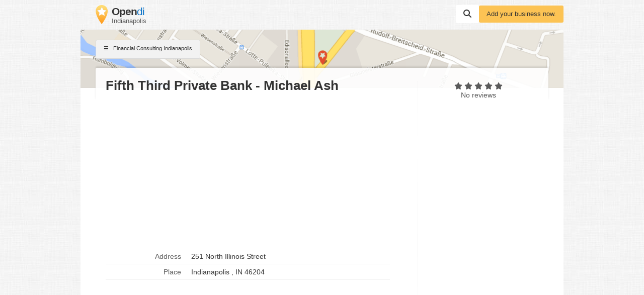

--- FILE ---
content_type: text/html; charset=utf-8
request_url: https://www.google.com/recaptcha/api2/aframe
body_size: 270
content:
<!DOCTYPE HTML><html><head><meta http-equiv="content-type" content="text/html; charset=UTF-8"></head><body><script nonce="DTGUzfKFKhTzDMSXEuOlDA">/** Anti-fraud and anti-abuse applications only. See google.com/recaptcha */ try{var clients={'sodar':'https://pagead2.googlesyndication.com/pagead/sodar?'};window.addEventListener("message",function(a){try{if(a.source===window.parent){var b=JSON.parse(a.data);var c=clients[b['id']];if(c){var d=document.createElement('img');d.src=c+b['params']+'&rc='+(localStorage.getItem("rc::a")?sessionStorage.getItem("rc::b"):"");window.document.body.appendChild(d);sessionStorage.setItem("rc::e",parseInt(sessionStorage.getItem("rc::e")||0)+1);localStorage.setItem("rc::h",'1768761314945');}}}catch(b){}});window.parent.postMessage("_grecaptcha_ready", "*");}catch(b){}</script></body></html>